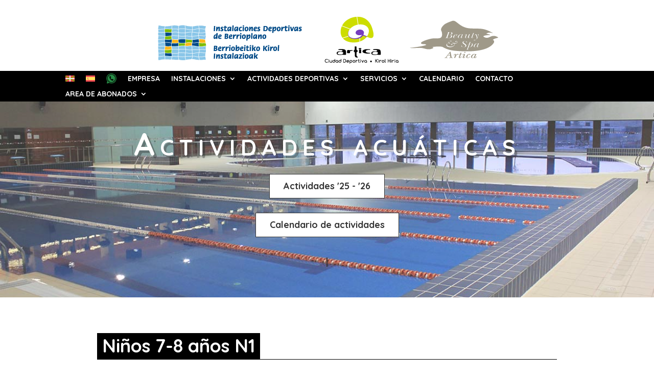

--- FILE ---
content_type: text/css
request_url: https://ciudaddeportivaartica.es/wp-content/themes/Divi-child/style.css?ver=4.27.5
body_size: 2804
content:
/*
Theme Name: Gesport - Artica-Berrioplano
Theme URI: https://yellducal.com
Version: 1.0
Description: Tema hijo de Divi para hacer cambios sin riesgo
Author: Yell Ducal S.L.
Author URI: http://yellducal.es
Template: Divi
*/

@import url("../Divi/style.css");

/* Quitar la X de cierre del StickyMenu */
a.mysticky-welcomebar-close{color:  #fff!important; font-weight: bold!important;}

.cookie-notice-container{padding-top: 35px; padding-bottom: 40px; border-top: 2px solid #006fb2;}
#cn-notice-text{line-height: 1.4em; font-size: 1.4em;}
#cn-accept-cookie, #cn-refuse-cookie{margin-top: 20px; padding: 10px 15px; color: #006fb2!important; border: 2px solid #006fb2; border-radius: 60px; font-size: 16px;}
.cn-button.wp-default{background: none; text-shadow: none;}
.cn-set-cookie:hover:after{opacity: 0!important;}

/* Mostrar 3 imgs en la galería, en vez de las 4 que salen por defecto */
.et_pb_gallery_grid .et_pb_gallery_items .et_pb_gallery_item{margin: 0.5%!important; width: calc((100% - 3%)/3); clear: none!important;}

/* Mostrar 2 imgs en la galería, en vez de las 4 que salen por defecto */
#galeria2columnas .et_pb_gallery_items .et_pb_gallery_item{margin: 0.5% 0.5% 3% 0.5%!important; width: calc((100% - 2%)/2)!important; clear: none!important;}

#main-header .et_menu_container{width: 100%!important; max-width: 100%!important;}
#et-top-navigation{background-color: #000000!important;}
.et_header_style_centered #top-menu > li > a{padding-bottom: 18px!important; padding-top: 16px!important;}
#top-menu .menu-item-has-children > a:first-child::after{top: 15px;}

.et-fixed-header #top-menu-nav #top-menu ul.sub-menu li a{color: #000000!important;}

h1, h2, h3, h4, h5, h6 {padding-bottom: 0px;}

.et_pb_slide_description .et_pb_button_wrapper{margin-top: 30px;}

.displayNone{display: none!important;}

.txtFondoBlanco{background-color: #ffffff; padding: 2px 10px 5px 10px; color: #000000;}
.txtFondoNegro{background-color: #000000; padding: 2px 10px 5px 10px; color: #ffffff;}

.txt17px{font-size: 18px;}
.txt20px{font-size: 20px;}
.txt30px{font-size: 30px;}
.txt40px{font-size: 40px;}

.txtCenter{text-align: center;}

.txtWeight600{font-weight: 600;}
.lineHeight1_7{line-height: 1.7em;}

.txtCenter{text-align: center;}

.h1SliderInterior{letter-spacing: 10px;}

.borderBottom1pxNegro{border-bottom: 1px #000000 solid;}
.borderBottom8pxNegro{border-bottom: 8px #000000 solid; padding-bottom: 5px;}

.paddingLeft20px{padding-left: 20px!important;}

.paddingBottom10px{padding-bottom: 8px!important;}
.paddingBottom20px{padding-bottom: 20px;}
.paddingBottom30px{padding-bottom: 30px;}

.flechaAzul{background: url(/imgs/flecha.png) no-repeat 0 2px; padding: 0 0 5px 22px;}

.btnBlanco{border: solid 1px #000; padding: 4px 10px;}

ul.ulFlechaAzul{padding-left: 0!important;}
ul.ulFlechaAzul li{list-style: none; background: url(/imgs/flecha.png) no-repeat 0 8px; padding-left: 25px;}

#nuestrasInstalaciones .et_pb_column_3{margin-right: 4px;}
#nuestrasInstalaciones .et_pb_column_4{margin-left: 4px; margin-right: 4px;}
#nuestrasInstalaciones .et_pb_column_5{margin-left: 4px;}

.imgPdf{background-image: url("/imgs/gesportdescargarpdf.png"); background-repeat: no-repeat; background-position: right; padding-right: 100px;}

.txtAzul{color: #006FB2!important;}
.txtGris{color: #333;}
.linkBlanco{color: #ffffff!important;}
.linkNegro{color: #000000!important;}
.linkMorado{color: #762d7e!important;}

.minHeight1700px{min-height: 1700px;}

/* QuadMenu */
.quadmenu-row{width: 1080px; max-width: 1080px; margin-left: auto!important; margin-right: auto!important;}
.et_header_style_centered #top-menu-nav #quadmenu.quadmenu-is-horizontal .quadmenu-navbar-nav > li > a{padding:10px 0 8px 0!important;}
.quadmenu-text{font-size: 17px; font-weight: 700;}
#et-top-navigation .quadmenu-row li.quadmenu-item .quadmenu-item-content{padding: 10px 0px!important;}
#et-top-navigation .quadmenu-navbar-nav li.quadmenu-item.quadmenu-has-icon > a > .quadmenu-item-content > .quadmenu-icon{padding-right: 5px!important; padding-top: 3px;}
#et-top-navigation .quadmenu-default_theme.quadmenu-is-horizontal .quadmenu-navbar-nav .quadmenu-dropdown-menu li.quadmenu-item:not(.quadmenu-item-type-tab):not(:last-child):not(:only-child) > a{margin-bottom: 10px!important;}
#et-top-navigation .quadmenu-row li.quadmenu-item div.textwidget p{line-height: 1em!important; padding-left: 20px;}
#et-top-navigation .quadmenu-row li.quadmenu-item div.textwidget p a{color: #000!important;}

.wpml-ls-native{text-transform: none!important;}

div.et_menu_container #et_mobile_nav_menu div.closed{height: 34px;}
div.et_menu_container #et_mobile_nav_menu div.mobile_nav span.select_page{display: none!important;}
/************/

/* Programas Deportivos */
#menuprogramasdeportivos div div div nav nav#quadmenu div div ul li a span{color: #000!important; font-size: 17px!important;}

#menuprogramasdeportivos #quadmenu.quadmenu-default_theme .quadmenu-navbar-nav li{border-right: 1px solid #bebebe; padding: 30px 0; margin-bottom: 0;}
#menuprogramasdeportivos #quadmenu.quadmenu-default_theme .quadmenu-navbar-nav li:first-child{border-left: 1px solid #bebebe;}
#menuprogramasdeportivos #quadmenu.quadmenu-default_theme .quadmenu-navbar-nav > li.quadmenu-item > a{font-weight: 400!important;}
#menuprogramasdeportivos #quadmenu.quadmenu-default_theme .quadmenu-navbar-nav > li:not(.quadmenu-item-type-button) > a > .quadmenu-item-content{text-transform: none;}


.gridActAcuaticas{grid-template-rows: repeat(10, 180px);}
.gridAbonoDeporte{grid-template-rows: repeat(12, 180px);}
.gridActInfantiles, .gridAbonoJuvenil{grid-template-rows: 250px 250px;}
.divGrid{display: grid; grid-gap: 6.5%; grid-template-columns: 20% 20% 20% 20%;}
.divGrid h2{margin-bottom: 15px; margin-top: 20px;}
.divGrid div p{padding-bottom: 5px;}
input#artica, input#berrioplano{display: none;}
.btnChkInstalacion{font-weight: bold; padding: 5px 15px; background-color: #ccc; cursor: pointer; width: 200px; display: inline-block;}
.chkActivo{background-color: #006FAA!important; color: #fff;}
#lblartica{margin-bottom: 15px;}
/**********************/

/* Calendarios */
li.simcal-event span.simcal-event-title{font-size: 15px!important; line-height: 1em!important;}
/***************/

/* Bono Activo Deporte */
.table{display: table; width: 100%;}
.row{display: table-row;}
.cell{display: table-cell;}
.bonoActivoJuvenil .cell, .bonoActivoSenior .cell{text-align: center;}

.bonoActivoJuvenil h4, .bonoActivoSenior h4, .bonoActivoArtica h3, .bonoActivo h4{font-size: 18px; font-weight: bold; width: 90%; margin: auto; padding: 8px 0 10px 0; line-height: 1.2em;}
.bonoActivoSenior h4, .bonoActivoArtica h3, .bonoActivo h4{background-color: #000;}
.bonoActivoJuvenil h4{background-color: #808080;}

.width33{width: 33%;}
.width66{width: 66%;}

/* Botones personalizados destacado Spa Home*/
#btnsSpaHome div a, a.btnNegro{color:#000000!important; border: 1px solid #000000!important; border-radius: 0!important; font-size: 17px!important; font-weight: 700!important; background-color: rgba(0,0,0,0); display: inline-block; padding: 8px 2%!important; margin-bottom: 20px;}
.et_pb_text_inner > a.btnNegro{margin-right: 2%;}
#btnsSpaHome div a.btnPideCita{margin-left: 12%;}

/* Beauty&Spa */
ul#menu-tratamientos-todos li a,ul#menu-tratamendu-guztiak li a , ul#menu-menu-tratamientos-2 li a, ul#menu-programas-deportivos li a, ul#menu-kirol-programak li a{font-size: 15px!important;}
ul#menu-tratamientos-todos li.current_page_item a, ul#menu-tratamendu-guztiak li.current_page_item a, ul#menu-menu-tratamientos-2 li.current_page_item a, ul#menu-programas-deportivos li.current_page_item a, ul#menu-kirol-programak li.current_page_item a{font-weight: bold!important; font-size: 17px!important;}
#menuBeautySpa div div div nav nav#quadmenu div div ul li a span{color: #000!important; font-size: 17px!important;}
#menuBeautySpa #quadmenu.quadmenu-default_theme .quadmenu-navbar-nav > li.quadmenu-item > a{font-weight: 400!important;}
#menuBeautySpa #quadmenu.quadmenu-default_theme .quadmenu-navbar-nav > li:not(.quadmenu-item-type-button) > a > .quadmenu-item-content{text-transform: none;}

.et_pb_blog_grid .et_pb_post{border: none;}
.et_pb_post .entry-featured-image-url{margin-bottom: 10px;}
.et_pb_gutters3 .et_pb_column .et_pb_blog_grid .column.size-1of3 .et_pb_post:last-child{margin-bottom: 0;}
.et_pb_image_container{margin: -20px -20px 0 0!important;}

/* Tabla de precios spa */
.pvpSpa .cabecera .cell{background-color: #762D7E; color: #fff; padding-left: 20px; padding-right: 20px; font-weight: bold;}
.pvpSpa .cell{border-bottom: solid 1px #b3a2b5; padding: 10px 0; vertical-align: middle;}
/***************/

/* Tabla de tarifas instalaciones */
.tarifas .cabecera .cell{background-color: #006fb2; color: #fff; padding-left: 20px; padding-right: 20px; font-weight: bold;}
.tarifas .cell{border-bottom: solid 1px #7592a3; padding: 20px 0; vertical-align: middle; font-size: 20px; line-height: 1.5em;}
/***************/

/* Contacto */
.direccion, .telefono, .email{padding-left: 30px; padding-bottom: 10px;}
.direccion{background: url("/imgs/gesport-direccion-contacto.png") no-repeat 0 5px;}
.telefono{background: url("/imgs/gesport-telefono-contacto.png") no-repeat 0 5px;}
.email{background: url("/imgs/gesport-email-contacto.png") no-repeat 0 5px;}
/************/

@media only screen and ( max-width: 1021px ) {
	.titPiscinasBerrioplano{padding-bottom: 1px!important;}
	.titPiscinasBerrioplano span{line-height: 1.4em;}
}

@media only screen and ( max-width: 980px ) {
	#quadmenu.quadmenu-default_theme .quadmenu-navbar-nav > li:not(.quadmenu-item-type-button) > a > .quadmenu-item-content{color: #006fb2!important;}
	.et_pb_fullwidth_menu_0 .mobile_nav .mobile_menu_bar:before{color: #762d7e!important;}
	.et_pb_gallery_item {width: calc((100% - 2%)/2)!important;}
	.et_header_style_centered #main-header{padding-bottom: 0;}

	.divGrid{display: grid; grid-gap: 4.5%; grid-template-columns: 30% 30% 30%;}
	.gridActAcuaticas{grid-template-rows: repeat(13, 180px);}
	.gridAbonoDeporte{grid-template-rows: repeat(15, 180px);}
	.gridAbonoJuvenil{grid-template-rows: 250px 250px 300px;}
}

/* MÓVIL */
@media only screen and ( max-width: 767px ) {
	.h1SliderInterior{letter-spacing: 0px!important;}
}

@media only screen and ( max-width: 632px ) {
	.et_pb_gallery_item {width: 100%!important;}
	.et_pb_row{width: 90%;}

	.divGrid{display: grid; grid-gap: 4%; grid-template-columns: 48% 48%;}
	.gridActAcuaticas{grid-template-rows: repeat(23, 160px);}
	.gridAbonoDeporte{grid-template-rows: repeat(30, 160px);}
	.gridAbonoJuvenil{grid-template-rows: repeat(5, 230px); grid-gap: 3%!important;}
}

@media only screen and ( max-width: 473px ) {
	#btnsSpaHome div a.btnPideCita{margin-left: 0!important;}
}

@media only screen and ( max-width: 410px ) {
	.divGrid{display: grid; grid-gap: 2%; grid-template-columns: 100%;}
	.gridActAcuaticas{grid-template-rows: repeat(50, 140px);}
	.gridAbonoDeporte{grid-template-rows: repeat(49, 150px);}
	.gridAbonoJuvenil{grid-template-rows: repeat(8, 250px);}
	.gridAbonoSenior{grid-template-rows: repeat(6, 250px);}
}

@media only screen and ( max-width: 352px ) {
	.direccion, .telefono, .email{padding-left: 0; background: none;}
}

@media only screen and ( max-width: 344px ) {
	.pvpSpa .cabecera .cell{padding-left: 5px; padding-right: 5px;}
	.txtPaddinLeft20px{padding-left: 5px!important;}
}